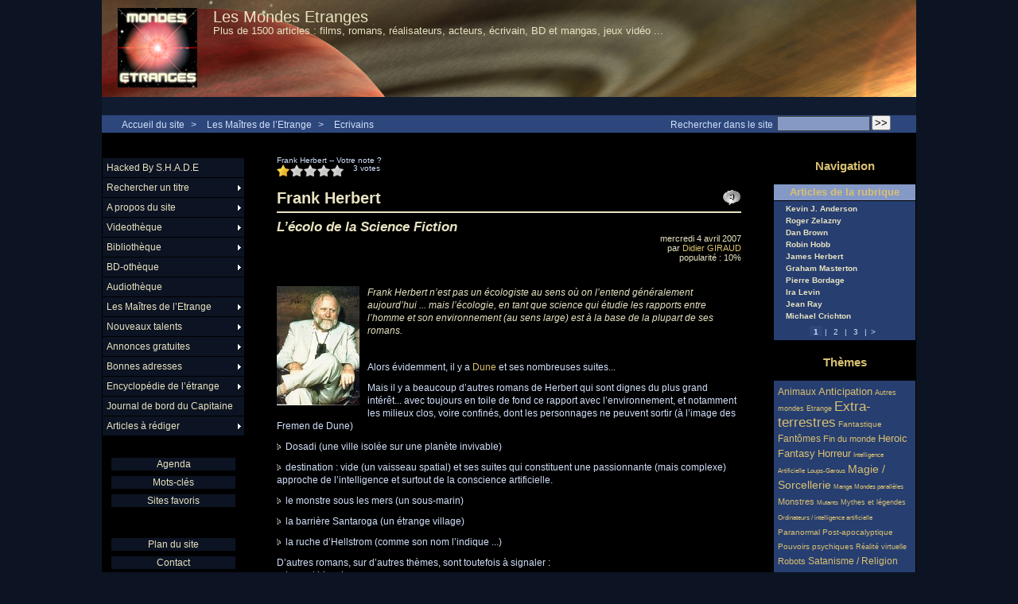

--- FILE ---
content_type: text/html; charset=iso-8859-1
request_url: http://mondesetranges.fr/spip.php?article121
body_size: 9388
content:
<!DOCTYPE html PUBLIC "-//W3C//DTD XHTML 1.0 Strict//EN" "http://www.w3.org/TR/xhtml1/DTD/xhtml1-strict.dtd">


<html xmlns="http://www.w3.org/1999/xhtml" xml:lang="fr" lang="fr" dir="ltr">
	<head>
	
	<meta http-equiv="content-type" content="text/html; charset=iso-8859-1" />
	<meta name="revisit-after" content="15 days" />
	<meta name="robots" content="index,follow" />
	<meta name="generator" content="SPIP 2.1.1 [15871] - Sarka-SPIP 3.0.3 [36479]" />
	<meta name="author" content="Collectif Sarka-SPIP" />
	<meta name="copyright" content="Copyright Les Mondes Etranges" />
	<meta name="distribution" content="global" />
	<meta name="description" content="&lt;p&gt;L'auteur du plus grand chef d'oeuvre de la Science-Fiction, rien que ça ... Ce n'est toutefois pas une raison suffisante pour ne lire que &lt;a href='spip.php?article24' class='spip_in'&gt;Dune&lt;/a&gt; et oublier au passage ses autres excellents romans (et notamment son cycle surprenant sur l'intelligence artificielle) !&lt;/p&gt;" />
	<meta name="keywords" content="SF, science-fiction, fantastique, fantasy, robot, fantôme, monstre, horreur, alien, extra-terrestre, OVNI, zombie, mort-vivant, paranormal, magie, sorcellerie, satanisme, religion, mutant, vampire, super-héros, pouvoir, espace, temps, loup-garou, anticipation, cyber-punk, immortalité, virtuel, étrange, anormal, IA, ET, cinéma, littérature, BD, manga, écrivain, réalisateur, acteur, bande-annonce " />

	
	
	
	
	<link rel="stylesheet" type="text/css" media="all" href="plugins/sarkaspip_3/css/raz.css" />
	
	<link rel="stylesheet" type="text/css" media="all" href="plugins/sarkaspip_3/css/layouts/layout7.css" />
	
	<link rel="stylesheet" type="text/css" media="all" href="prive/spip_style.css" />
	<link rel="stylesheet" type="text/css" media="all" href="squelettes-dist/spip_formulaires.css" />
	
	<link rel="stylesheet" type="text/css" media="all" href="http://mondesetranges.fr/spip.php?page=style.css" />
	
	<link rel="stylesheet" href="plugins/sarkaspip_3/css/impression.css" type="text/css" media="print" />

	
	<link rel="shortcut icon" href="plugins/sarkaspip_3/images/favicon.ico" />
	
	<link rel="alternate" type="application/rss+xml" title="Syndiquer tout le site" href="http://mondesetranges.fr/spip.php?page=backend" />
	

	<title>Frank Herbert - Les Mondes Etranges</title>
	
	
	<link rel="stylesheet" href="http://mondesetranges.fr/spip.php?page=cfg.css" type="text/css" media="all" />
<!-- Debut CS -->
<link rel="stylesheet" href="local/couteau-suisse/header.css" type="text/css" media="all" />
<!-- Fin CS -->


<link rel="stylesheet" href="plugins/Lecteur_multimedia/player.css" type="text/css" media="all" /><link rel="stylesheet" href="plugins/notation/css/notation.v2.css" type="text/css" media="all" />
<link rel="stylesheet" href="plugins/nuage/nuage.css" type="text/css" media="all" />

<script src="prive/javascript/jquery.js" type="text/javascript"></script>

<script src="prive/javascript/jquery.form.js" type="text/javascript"></script>

<script src="prive/javascript/ajaxCallback.js" type="text/javascript"></script>

<script src="plugins/videos_0_9_8/lib/html5media-1.1.5/api/html5media.min.js" type="text/javascript"></script>
<!-- insert_head --><script type="text/javascript">/*<![CDATA[*/
var _gaq = _gaq || [];
_gaq.push(["_setAccount", "UA-2632208-1"]);
_gaq.push(["_trackPageview"]);
(function() {
	var ga = document.createElement("script"); ga.type = "text/javascript"; ga.async = true;
	ga.src = ("https:" == document.location.protocol ? "https://ssl" : "http://www") + ".google-analytics.com/ga.js";
	var s = document.getElementsByTagName("script")[0]; s.parentNode.insertBefore(ga, s);
})();
/*]]>*/</script>

<!-- Debut CS -->
<script src="local/couteau-suisse/header.js" type="text/javascript"></script>
<!-- Fin CS -->


<!-- Player JS -->
<script type="text/javascript" src="plugins/Lecteur_multimedia/soundmanager/soundmanager2.js"></script><script type="text/javascript"><!--
var musicplayerurl="";
var key_espace_stop = true;
var image_play="plugins/Lecteur_multimedia/images/playl.gif";
var image_pause="plugins/Lecteur_multimedia/images/pausel.gif";
soundManager.url = "plugins/Lecteur_multimedia/soundmanager/soundmanager2.swf";
soundManager.nullURL = "plugins/Lecteur_multimedia/soundmanager/null.mp3";
var videoNullUrl = "null.flv";
var DIR_PLUGIN_PLAYER = "plugins/Lecteur_multimedia/";//--></script>
<script type="text/javascript" src="plugins/Lecteur_multimedia/javascript/jscroller.js"></script>
<script type="text/javascript" src="plugins/Lecteur_multimedia/player_enclosure.js"></script>
<link rel="stylesheet" type="text/css" href="plugins/socialtags/socialtags.css" media="all" />
<script type='text/javascript' src='prive/javascript/jquery.cookie.js'></script>
<script src='http://mondesetranges.fr/spip.php?page=socialtags.js' type='text/javascript'></script>


<!-- SPIP-Listes v.: 2.0148 -->
<!-- SPIP-Listes / -->
<script src="http://mondesetranges.fr/plugins/sarkaspip_3/scripts/menu_deroulant_vertical.js" type="text/javascript"></script><script src="http://mondesetranges.fr/plugins/sarkaspip_3/scripts/jcarousellite_1.0.1.js" type="text/javascript"></script><script src="http://mondesetranges.fr/plugins/sarkaspip_3/scripts/jquery.mousewheel.js" type="text/javascript"></script><script src="http://mondesetranges.fr/plugins/sarkaspip_3/scripts/jquery.innerfade.js" type="text/javascript"></script>
<!-- Variables de configuration pour le plugin VidÃ©o(s) -->
<script type='text/javascript'>var CONFIG_WMODE = 'transparent';</script>
<link rel="stylesheet" href="plugins/videos_0_9_8/theme/css/videos.css" type="text/css" media="all" /><!-- // VidÃ©o(s) -->

	
	</head>
<body dir="ltr">
<div id="container">
	<div id="header">
		
		<div class="bandeau_haut">	
	
	<div class="nav_bandeau">  
    	<!-- Navigation dans les langues -->
		
        <!-- Navigation dans les raccourcis -->
		
        <!-- Navigation dans les raccourcis -->
		
	</div>
	
	 
		
	
	<a class="site_logo" href="http://mondesetranges.fr" title="Accueil du site"><img class='spip_logos' alt="" src="local/cache-vignettes/L100xH100/siteon0-38e4a.jpg" width='100' height='100' style='height:100px;width:100px;' /></a>
	<div class="site_nom">
		 
		   <h1><a href="http://mondesetranges.fr" title="Accueil du site">Les Mondes Etranges</a></h1>
		
	   <h2>Plus de 1500 articles :  films, romans, réalisateurs, acteurs, écrivain, BD et mangas, jeux vidéo ...</h2>
	</div>
	<br class="nettoyeur" />
	
</div>


 
	<div class="bandeau_bas">








</div>


 
	<div class="bandeau_chemin">
	 
		<div class="recherche_chemin">
			
			<div class="formulaire_spip formulaire_recherche" id="formulaire_recherche">
<form action="http://mondesetranges.fr/spip.php?page=recherche" method="get"><div>
	<input name="page" value="recherche" type="hidden" />
	<input type="hidden" name="lang" value="fr" />
	<label for="recherche">Rechercher&nbsp;:</label>
	<input type="text" class="text" size="10" name="recherche" id="recherche" accesskey="4" />
	<input type="submit" class="submit" value="&gt;&gt;" title="Rechercher" />
</div></form>
</div>
			<span>Rechercher dans le site</span>
		</div>
	
		

	<div class="chemin">
	<a href="http://mondesetranges.fr">Accueil du site</a>

	
		&gt;
		 
			 
				<a href="spip.php?rubrique75" title="Se rendre sur la page de cette rubrique">Les Maîtres de l&#8217;Etrange</a>			
			
		
	
		&gt;
		 
			 
				<a href="spip.php?rubrique76" title="Se rendre sur la page de cette rubrique">Ecrivains</a>			
			
		

	</div>

</div>	</div>
	<div id="wrapper">
		<div id="content">
			
			<div id="article" class="article">
				
Frank Herbert -- Votre note ? <!--formulaire_notation-->


<div class="formulaire_notation ajax">
 
	<form action="spip.php?article121" method="post" id="notation-articles121" enctype="multipart/form-data" style="display:inline; padding:0; spacing:0; border:0">
		<div><input name="id_article" value="121" type="hidden" />
<input name="page" value="article" type="hidden" /><input name='formulaire_action' type='hidden'
		value='notation' /><input name='formulaire_action_args' type='hidden'
		value='iEz1WAVDv9qnyp1aXqtM+fx5j5Gke62p6+4EQ5G0uuhoW7ytA9L/cJdmuKCDWDASM6x5QsrB+ggZxI4KU+WMtVtGGLgUY0ErUilniXa0n3+YVj5IqMLfqCIZ' /></div><div style="display:inline">
			<div class='notation_note notation_note_on_load'><input name='notation-articles121' type='radio' class='auto-submit-star' value='1' checked='checked' />
<input name='notation-articles121' type='radio' class='auto-submit-star' value='2' />
<input name='notation-articles121' type='radio' class='auto-submit-star' value='3' />
<input name='notation-articles121' type='radio' class='auto-submit-star' value='4' />
<input name='notation-articles121' type='radio' class='auto-submit-star' value='5' />
</div>
			
			<input type="hidden" name="notation_id_donnees" id="id_donnees-articles121" value="121" />
			<input type="hidden" name="content" id="content-articles121" value="" />
			<input type="submit" class="access" value="Voter"/>
			<span class="note">3 votes</span>
		</div>
	</form>




</div>
 <br/><br/>
				<a class="fonction" id="voir_commentaires" href="#commentaires" title="Aucun commentaire&nbsp;(ferm&eacute;)"></a>			
		
	
	
	
	
	
	
	

	 
		<div class="titre"><h1>Frank Herbert</h1></div>
	
	
	<div class="description">
	 
		<div class="soustitre">L&#8217;écolo de la Science Fiction</div>
	

	

	 
		<div class="cartouche">
		
		
		
		 
			mercredi&nbsp;4 avril 2007
		

		
		
			<br />par 
		<a href="spip.php?auteur3">Didier GIRAUD</a>
		

		
		 
			<br />popularit&eacute;&nbsp;:&nbsp;10%
		

		
		
		 
			
		
		
		 
			
		
		
	</div>
		<br class="nettoyeur" />
		<div class="logo gauche"><img class='spip_logos' alt="" src="local/cache-vignettes/L104xH150/arton121-f4e68.jpg" width='104' height='150' style='height:150px;width:104px;' /></div>
	
		<div class="chapo"><p>Frank Herbert n&#8217;est pas un écologiste au sens où on l&#8217;entend généralement aujourd&#8217;hui ... mais l&#8217;écologie, en tant que science qui étudie les rapports entre l&#8217;homme et son environnement (au sens large) est à la base de la plupart de ses romans.</p></div>
		<div class="texte"><p>Alors évidemment, il y a <a href='spip.php?article24' class='spip_in'>Dune</a> et ses nombreuses suites...</p>

<p>Mais il y a beaucoup d&#8217;autres romans de Herbert qui sont dignes du plus grand intérêt... avec toujours en toile de fond ce rapport avec l&#8217;environnement, et notamment les milieux clos, voire confinés, dont les personnages ne peuvent sortir (à l&#8217;image des Fremen de Dune)</p>

<p><img src="squelettes-dist/puce.gif" width="8" height="11" class="puce" alt="-" />&nbsp;Dosadi (une ville isolée sur une planète invivable)</p>

<p><img src="squelettes-dist/puce.gif" width="8" height="11" class="puce" alt="-" />&nbsp;destination&nbsp;: vide (un vaisseau spatial) et ses suites qui constituent une passionnante (mais complexe) approche de l&#8217;intelligence et surtout de la conscience artificielle.</p>

<p><img src="squelettes-dist/puce.gif" width="8" height="11" class="puce" alt="-" />&nbsp;le monstre sous les mers (un sous-marin)</p>

<p><img src="squelettes-dist/puce.gif" width="8" height="11" class="puce" alt="-" />&nbsp;la barrière Santaroga (un étrange village)</p>

<p><img src="squelettes-dist/puce.gif" width="8" height="11" class="puce" alt="-" />&nbsp;la ruche d&#8217;Hellstrom (comme son nom l&#8217;indique ...)</p>

<p>D&#8217;autres romans, sur d&#8217;autres thèmes, sont toutefois à signaler&nbsp;:
<br /><img src="squelettes-dist/puce.gif" width="8" height="11" class="puce" alt="-" />&nbsp;la mort blanche
<br /><img src="squelettes-dist/puce.gif" width="8" height="11" class="puce" alt="-" />&nbsp;l&#8217;homme de deux mondes, écrit avec son fils Brian qui depuis s&#8217;est employé à faire fructifier le patrimoine familial en publiant avec Kevin Anderson des "prequels" (comme disent les américains par opposition à "sequels" -suites) de Dune, de très bonne qualité toutefois.</p>

<p>Aucune adaptation cinématographique notable de son oeuvre, à l&#8217;exception bien entendu de <a href='spip.php?article45' class='spip_in'>Dune</a>, qui a également été adapté sous forme de <a href='spip.php?article63' class='spip_in'>mini-série</a> pour la télévision.</p></div>
		
		
		
		
		
		
		 
			
		
		
		 
			 
				 <br class="nettoyeur" /><div class="plugin">
				<div id="socialtags"></div>
				
			
		

		 </div>
		<br class="nettoyeur" />
	</div>			
				
					
				
				
				
				
				
				
							</div>

			
			 
				
				 
					<div class='ajaxbloc env-8Jf92EZTvyXTJto1mOFM/Xh/5vItA5o0MvTRIGZuGkQvkexd2T2P8LKGgUeLm3p2TZoOg9uh169hJ5d3wLP3a8dN54D9NZfYl0TXhg0ILDrUuWZ8FOkXBgCb6s4snbk67W0uLCiuCuNXZMjQRNMWRacl0eqRQmJa5pRLTrDh3m2+dp7Nfu6Q4pdc/O8dVYUfYzGLAfZWvZOrWMY6kMqmX2QGrfC6Im6yrR83/xUlRtCMdtXqLymgpWW7y8v0Y/KxSr8lYmPrzA=='>

<div id="commentaires_article" class="commentaires">
 
	<a id="commentaires" name="commentaires" href="#commentaires"></a>
	
	<h2>
		Commentaires
	 
		&nbsp;(ferm&eacute;)
	
	</h2>



</div>
</div><!-- ajaxbloc -->    			 
    			
    				
			
 			

		</div>
	</div>
	
	<div id="navigation">
		
		<div id="menu_rubriques" class="noisette menu_rub1">
	<ul class="menulist">

		<li>
			 
			
			
		
			
		
		</li>

		<li>
			 <a href="spip.php?rubrique38">Hacked By S.H.A.D.E</a>
			
			
		
			
		
		</li>

		<li class="smenu">
			 <a href="spip.php?rubrique50">Rechercher un titre</a>
			
			
				<ul>
			
				<li class="smenu">
					 <a href="spip.php?rubrique90">Par ordre alphabétique</a>
					
				 
					
				<ul>
			
				<li>
					 <a href="spip.php?rubrique68">Cinéma</a>
					
				
					
				
					
				</li>
				
			
				<li>
					 <a href="spip.php?rubrique69">Littérature</a>
					
				
					
				
					
				</li>
				
			
				</ul>
			
				</li>
				
			
				<li class="smenu">
					 <a href="spip.php?rubrique91">Par ordre chronologique</a>
					
				 
					
				<ul>
			
				<li>
					 <a href="spip.php?rubrique92">Films et séries</a>
					
				
					
				
					
				</li>
				
			
				</ul>
			
				</li>
				
			
				</ul>
			
		 
		</li>

		<li class="smenu">
			 <a href="spip.php?rubrique79">A propos du site</a>
			
			
				<ul>
			
				<li>
					 <a href="spip.php?rubrique84">Comment utiliser le site ?</a>
					
				
					
				
					
				</li>
				
			
				<li>
					 <a href="spip.php?rubrique82">Devenir rédacteur</a>
					
				
					
				
					
				</li>
				
			
				<li>
					 <a href="spip.php?rubrique83">Qui sommes nous ?</a>
					
				
					
				
					
				</li>
				
			
				</ul>
			
		 
		</li>

		<li class="smenu">
			 <a href="spip.php?rubrique8">Videothèque</a>
			
			
				<ul>
			
				<li>
					 <a href="spip.php?rubrique10">Films - A découvrir</a>
					
				
					
				
					
				</li>
				
			
				<li>
					 <a href="spip.php?rubrique39">Films - Comédie</a>
					
				
					
				
					
				</li>
				
			
				<li>
					 <a href="spip.php?rubrique67">Films - Divertissant</a>
					
				
					
				
					
				</li>
				
			
				<li>
					 <a href="spip.php?rubrique9">Films - Le Best Of</a>
					
				
					
				
					
				</li>
				
			
				<li>
					 <a href="spip.php?rubrique71">Films - Mangas</a>
					
				
					
				
					
				</li>
				
			
				<li>
					 <a href="spip.php?rubrique59">Films - Nanars sympas</a>
					
				
					
				
					
				</li>
				
			
				<li>
					 <a href="spip.php?rubrique56">Films - Oldies but goldies</a>
					
				
					
				
					
				</li>
				
			
				<li>
					 <a href="spip.php?rubrique16">Films - Originaux</a>
					
				
					
				
					
				</li>
				
			
				<li>
					 <a href="spip.php?rubrique61">Films - Pas mal, mais ...</a>
					
				
					
				
					
				</li>
				
			
				<li>
					 <a href="spip.php?rubrique30">Films - Poubelle</a>
					
				
					
				
					
				</li>
				
			
				<li>
					 <a href="spip.php?rubrique70">Films - Pour adultes</a>
					
				
					
				
					
				</li>
				
			
				<li>
					 <a href="spip.php?rubrique36">Films - Pour les jeunes</a>
					
				
					
				
					
				</li>
				
			
				<li>
					 <a href="spip.php?rubrique57">Films - Sagas</a>
					
				
					
				
					
				</li>
				
			
				<li>
					 <a href="spip.php?rubrique17">Les séries TV</a>
					
				
					
				
					
				</li>
				
			
				</ul>
			
		 
		</li>

		<li class="smenu">
			 <a href="spip.php?rubrique7">Bibliothèque</a>
			
			
				<ul>
			
				<li>
					 <a href="spip.php?rubrique53">Livres - Autres</a>
					
				
					
				
					
				</li>
				
			
				<li class="smenu">
					 <a href="spip.php?rubrique14">Livres - Fantastique</a>
					
				 
					
				<ul>
			
				<li>
					 <a href="spip.php?rubrique33">Livres - Fantastique - A découvrir</a>
					
				
					
				
					
				</li>
				
			
				<li>
					 <a href="spip.php?rubrique32">Livres - Fantastique - Les classiques</a>
					
				
					
				
					
				</li>
				
			
				<li>
					 <a href="spip.php?rubrique85">Livres - Fantastique - Pas mal, mais ...</a>
					
				
					
				
					
				</li>
				
			
				</ul>
			
				</li>
				
			
				<li>
					 <a href="spip.php?rubrique13">Livres - Heroic Fantasy</a>
					
				
					
				
					
				</li>
				
			
				<li>
					 <a href="spip.php?rubrique89">Livres - Horreur</a>
					
				
					
				
					
				</li>
				
			
				<li>
					 <a href="spip.php?rubrique63">Livres - Pour les jeunes</a>
					
				
					
				
					
				</li>
				
			
				<li>
					 <a href="spip.php?rubrique58">Livres - Recueil de nouvelles</a>
					
				
					
				
					
				</li>
				
			
				<li class="smenu">
					 <a href="spip.php?rubrique11">Livres - SF</a>
					
				 
					
				<ul>
			
				<li>
					 <a href="spip.php?rubrique31">Livres - SF - A découvrir</a>
					
				
					
				
					
				</li>
				
			
				<li>
					 <a href="spip.php?rubrique35">Livres - SF - Dans la cheminée</a>
					
				
					
				
					
				</li>
				
			
				<li>
					 <a href="spip.php?rubrique29">Livres - SF - Les classiques</a>
					
				
					
				
					
				</li>
				
			
				<li>
					 <a href="spip.php?rubrique64">Livres - SF - Pas mal, mais ...</a>
					
				
					
				
					
				</li>
				
			
				<li>
					 <a href="spip.php?rubrique81">Livres - SF - Sagas</a>
					
				
					
				
					
				</li>
				
			
				<li>
					 <a href="spip.php?rubrique60">Livres - SF - Star Wars</a>
					
				
					
				
					
				</li>
				
			
				</ul>
			
				</li>
				
			
				</ul>
			
		 
		</li>

		<li class="smenu">
			 <a href="spip.php?rubrique55">BD-othèque</a>
			
			
				<ul>
			
				<li>
					 <a href="spip.php?rubrique73">BD traditionnelle</a>
					
				
					
				
					
				</li>
				
			
				<li>
					 <a href="spip.php?rubrique72">Comics</a>
					
				
					
				
					
				</li>
				
			
				<li>
					 <a href="spip.php?rubrique74">Mangas</a>
					
				
					
				
					
				</li>
				
			
				</ul>
			
		 
		</li>

		<li>
			 <a href="spip.php?rubrique78">Audiothèque</a>
			
			
		
			
		
		</li>

		<li class="smenu">
			 <a href="spip.php?rubrique75">Les Maîtres de l&#8217;Etrange</a>
			
			
				<ul>
			
				<li>
					 <a href="spip.php?rubrique47">Acteurs</a>
					
				
					
				
					
				</li>
				
			
				<li>
					 <a href="spip.php?rubrique77">Compositeurs</a>
					
				
					
				
					
				</li>
				
			
				<li>
					 <a href="spip.php?rubrique76">Ecrivains</a>
					
				
					
				
					
				</li>
				
			
				<li>
					 <a href="spip.php?rubrique37">Réalisateurs</a>
					
				
					
				
					
				</li>
				
			
				</ul>
			
		 
		</li>

		<li class="smenu">
			 <a href="spip.php?rubrique51">Nouveaux talents</a>
			
			
				<ul>
			
				<li>
					 <a href="spip.php?rubrique52">Nouveaux Talents - Ecrivains</a>
					
				
					
				
					
				</li>
				
			
				<li>
					 <a href="spip.php?rubrique62">Nouveaux talents - Graphistes</a>
					
				
					
				
					
				</li>
				
			
				</ul>
			
		 
		</li>

		<li class="smenu">
			 <a href="spip.php?rubrique103">Annonces gratuites</a>
			
			
				<ul>
			
				<li>
					 <a href="spip.php?rubrique104">Achat</a>
					
				
					
				
					
				</li>
				
			
				<li>
					 <a href="spip.php?rubrique106">Pour le plaisir</a>
					
				
					
				
					
				</li>
				
			
				<li>
					 <a href="spip.php?rubrique105">Vente</a>
					
				
					
				
					
				</li>
				
			
				</ul>
			
		 
		</li>

		<li class="smenu">
			 <a href="spip.php?rubrique111">Bonnes adresses</a>
			
			
				<ul>
			
				<li>
					 <a href="spip.php?rubrique118">Bonnes adresses - Autres</a>
					
				
					
				
					
				</li>
				
			
				<li>
					 <a href="spip.php?rubrique41">Boutiques recommandées</a>
					
				
					
				
					
				</li>
				
			
				<li>
					 <a href="spip.php?rubrique40">Sites recommandés</a>
					
				
					
				
					
				</li>
				
			
				</ul>
			
		 
		</li>

		<li class="smenu">
			 <a href="spip.php?rubrique112">Encyclopédie de l&#8217;étrange</a>
			
			
				<ul>
			
				<li>
					 <a href="spip.php?rubrique80">Citations</a>
					
				
					
				
					
				</li>
				
			
				<li>
					 <a href="spip.php?rubrique66">Dictionnaire</a>
					
				
					
				
					
				</li>
				
			
				</ul>
			
		 
		</li>

		<li>
			 <a href="spip.php?rubrique6">Journal de bord du Capitaine</a>
			
			
		
			
		
		</li>

		<li class="smenu">
			 <a href="spip.php?rubrique86">Articles à rédiger</a>
			
			
				<ul>
			
				<li>
					 <a href="spip.php?rubrique87">Cinéma</a>
					
				
					
				
					
				</li>
				
			
				<li class="smenu">
					 <a href="spip.php?rubrique88">Littérature</a>
					
				 
					
				<ul>
			
				<li>
					 <a href="spip.php?rubrique115">Fantastique</a>
					
				
					
				
					
				</li>
				
			
				<li>
					 <a href="spip.php?rubrique117">Fantasy</a>
					
				
					
				
					
				</li>
				
			
				<li>
					 <a href="spip.php?rubrique114">Horreur</a>
					
				
					
				
					
				</li>
				
			
				<li>
					 <a href="spip.php?rubrique116">Recueil de nouvelles</a>
					
				
					
				
					
				</li>
				
			
				<li>
					 <a href="spip.php?rubrique113">SF</a>
					
				
					
				
					
				</li>
				
			
				</ul>
			
				</li>
				
			
				</ul>
			
		 
		</li>

	</ul> <!-- menulist -->
</div> <!-- menu_rub1 -->


 
	<div id="menu_raccourcis" class="noisette nav2"><ul>
	


 
	 
		<li class="raccourci_nav1"><a href="http://mondesetranges.fr/spip.php?page=agenda&amp;id_rubrique=54&amp;annee=2026&amp;mois=01">Agenda</a></li>
		
	








		<li class="raccourci_nav1"><a href="http://mondesetranges.fr/spip.php?page=mot">Mots-cl&eacute;s</a></li>
		




	<li class="raccourci_nav1"><a href="http://mondesetranges.fr/spip.php?page=herbier">Sites favoris</a></li>
		







 
	</ul>
</div>
 
	<div id="nav_visiteur" class="noisette nav2">
	<ul>
		 
			<li class="raccourci_nav1"><a href="http://mondesetranges.fr/spip.php?page=plan&amp;tri=par_rubrique">Plan du site</a></li>
		
		 
			 
			<li class="raccourci_nav1"><a href="http://mondesetranges.fr/spip.php?page=contact">Contact</a></li>
				
		
		
		
			
		
		
		 
			<li class="raccourci_nav1"><a href="http://mondesetranges.fr/spip.php?page=abonnement-newsletter">Lettre d'information</a></li>
		
		 
			
			<li class="raccourci_nav1"><a href="http://mondesetranges.fr/spip.php?page=login-public&amp;url=.%2F">Connexion</a></li>
		</ul>
		
		
</div>


 
	















 
	




 
	<div id="noisette_hitparade" class="noisette">
	 
		<h1 class="intitule">Top Articles</h1>
	
	<div class="contenu">
		<h2 class="titre_bloc">Les plus populaires</h2>
		<div class="liste"><ul>

			<li><a class="titre" href="spip.php?article1492" title="100&nbsp;%&nbsp;">
				Megamind
			</a></li>

			<li><a class="titre" href="spip.php?article2099" title="63&nbsp;%&nbsp;">
				Philadelphia Experiment
			</a></li>

			<li><a class="titre" href="spip.php?article2565" title="51&nbsp;%&nbsp;">
				Golem, Le Tueur De Londres (The Limehouse Golem)
			</a></li>

			<li><a class="titre" href="spip.php?article516" title="51&nbsp;%&nbsp;">
				Robert Picardo
			</a></li>

			<li><a class="titre" href="spip.php?article2526" title="50&nbsp;%&nbsp;">
				Le Clan Des Chimères T5 &amp; T6 - 
			</a></li>

		</ul></div>
	</div>	
	 
		<div class="contenu">
		<h2 class="titre_bloc">Au hasard</h2>
		<div class="liste"><ul>

			<li><a class="titre" href="spip.php?article597">
				Dante 01
			</a></li>

			<li><a class="titre" href="spip.php?article1862">
				Maléfique
			</a></li>

			<li><a class="titre" href="spip.php?article2345">
				Troie 3 - La Chute Des Rois (Fall Of Kings)
			</a></li>

			<li><a class="titre" href="spip.php?article2356">
				Justice League Aux Origines
			</a></li>

			<li><a class="titre" href="spip.php?article1937">
				Choix Décisifs ( Choices Of One )
			</a></li>

		</ul></div>
	</div>	
</div>


<!-- Publicite
	-> la classe est associÃ©e Ã  la balise <h1> -->
<h1 class="intitule">publicite</h1>
<div class="texte">
  <p>
    <script type="text/javascript"><!--
google_ad_client = "pub-8857505387711254";
/* 160x600, date de création 24/01/11 */
google_ad_slot = "4545298077";
google_ad_width = 160;
google_ad_height = 600;
//-->
</script>
<script type="text/javascript"
src="http://pagead2.googlesyndication.com/pagead/show_ads.js">
</script>  </p>
</div>

 
	<div id="noisette_badges" class="noisette">
	<div class="badges">
		 
			<a id="logo_xhtml" href="http://validator.w3.org/check?uri=referer" title="V&eacute;rifier la validit&eacute; XHTML de cette page">&nbsp;</a>
		
		 
			<a id="logo_rss" href="./spip.php?page=backend" title="Syndiquer tout le site">&nbsp;</a>
		
		 
			<a id="logo_sarkaspip" href="http://www.sarka-spip.net" title="Squelette">&nbsp;</a>
		
		 
			<a id="logo_spip" href="http://spip.net" title="Site r&eacute;alis&eacute; avec SPIP">&nbsp;</a>
		
		
		<br class="nettoyeur" />
	</div>
</div>	</div>
	
	<div id="extra">
		
		<div id="noisette_navigation" class="noisette">
	<h1 class="intitule">Navigation</h1>
		
				
		<div class='ajaxbloc env-mIn/WAFDv2MTN6q611Vq1FlhH7fNwcAzOZgbry43ZfWEY4hk35rQbbhy9kYfHmr6dhEskHgBnza/T/IpdIQluXvrtR+BA/4S3kw2Wxrnv8/Lvf56xz0WeDVTP2OOmGA9RiG+OoiSLBjEHtRxR759VvaIqouTuG/jYdd2HlPSWGPRVB1b7OhJMPg='>




	
		<a name='pagination_article_rubrique_date' id='pagination_article_rubrique_date'></a>
		<div class="contenu">
			<h2 class="titre_bloc">Articles de la rubrique</h2>
			<div class="liste"><ul>
	
			<li><a class="titre" href="spip.php?article2259" title="Se rendre sur la page de cet article">
					Kevin J. Anderson
			</a></li>
	
			<li><a class="titre" href="spip.php?article1776" title="Se rendre sur la page de cet article">
					Roger Zelazny
			</a></li>
	
			<li><a class="titre" href="spip.php?article1554" title="Se rendre sur la page de cet article">
					Dan Brown
			</a></li>
	
			<li><a class="titre" href="spip.php?article1429" title="Se rendre sur la page de cet article">
					Robin Hobb
			</a></li>
	
			<li><a class="titre" href="spip.php?article513" title="Se rendre sur la page de cet article">
					James Herbert
			</a></li>
	
			<li><a class="titre" href="spip.php?article829" title="Se rendre sur la page de cet article">
					Graham Masterton
			</a></li>
	
			<li><a class="titre" href="spip.php?article746" title="Se rendre sur la page de cet article">
					Pierre Bordage 
			</a></li>
	
			<li><a class="titre" href="spip.php?article530" title="Se rendre sur la page de cet article">
					Ira Levin
			</a></li>
	
			<li><a class="titre" href="spip.php?article485" title="Se rendre sur la page de cet article">
					Jean Ray
			</a></li>
	
			<li><a class="titre" href="spip.php?article460" title="Se rendre sur la page de cet article">
					Michael Crichton
			</a></li>
	
			</ul></div>
		<div class="pagination"><span class="on">1</span>
	|

 <a href='spip.php?article121&amp;debut_article_rubrique_date=10#pagination_article_rubrique_date' class='lien_pagination' rel='nofollow'>2</a>
	|

 <a href='spip.php?article121&amp;debut_article_rubrique_date=20#pagination_article_rubrique_date' class='lien_pagination' rel='nofollow'>3</a>









 |<a href='spip.php?article121&amp;debut_article_rubrique_date=10#pagination_article_rubrique_date' class='lien_pagination' rel='nofollow'>&gt;</a></div>
		</div>
	
		
</div><!-- ajaxbloc -->		
		</div>








 
	 
		<div id="noisette_nuage" class="noisette">
	<h1><a class="intitule" href="http://mondesetranges.fr/spip.php?page=mot">Th&egrave;mes</a></h1>	
	<div class="contenu">
		<dl class='nuage'><dt><a rel='tag' href='spip.php?mot57' class='nuage4'>Animaux </a></dt> <dd class='frequence'>56/131</dd><dt><a rel='tag' href='spip.php?mot36' class='nuage5'>Anticipation</a></dt> <dd class='frequence'>76/131</dd><dt><a rel='tag' href='spip.php?mot66' class='nuage1'>Autres mondes</a></dt> <dd class='frequence'>25/131</dd><dt><a rel='tag' href='spip.php?mot48' class='nuage1'>Etrange</a></dt> <dd class='frequence'>24/131</dd><dt><a rel='tag' href='spip.php?mot49' class='nuage10'>Extra-terrestres</a></dt> <dd class='frequence'>131/131</dd><dt><a rel='tag' href='spip.php?mot56' class='nuage2'>Fantastique</a></dt> <dd class='frequence'>36/131</dd><dt><a rel='tag' href='spip.php?mot45' class='nuage4'>Fantômes</a></dt> <dd class='frequence'>57/131</dd><dt><a rel='tag' href='spip.php?mot52' class='nuage3'>Fin du monde</a></dt> <dd class='frequence'>40/131</dd><dt><a rel='tag' href='spip.php?mot51' class='nuage5'>Heroic Fantasy</a></dt> <dd class='frequence'>73/131</dd><dt><a rel='tag' href='spip.php?mot43' class='nuage5'>Horreur</a></dt> <dd class='frequence'>76/131</dd><dt><a rel='tag' href='spip.php?mot152' class='nuage0'>Intelligence Artificielle</a></dt> <dd class='frequence'>9/131</dd><dt><a rel='tag' href='spip.php?mot144' class='nuage0'>Loups-Garous</a></dt> <dd class='frequence'>12/131</dd><dt><a rel='tag' href='spip.php?mot63' class='nuage6'>Magie / Sorcellerie</a></dt> <dd class='frequence'>87/131</dd><dt><a rel='tag' href='spip.php?mot153' class='nuage0'>Manga</a></dt> <dd class='frequence'>8/131</dd><dt><a rel='tag' href='spip.php?mot79' class='nuage0'>Mondes parallèles</a></dt> <dd class='frequence'>13/131</dd><dt><a rel='tag' href='spip.php?mot143' class='nuage3'>Monstres</a></dt> <dd class='frequence'>50/131</dd><dt><a rel='tag' href='spip.php?mot150' class='nuage0'>Mutants</a></dt> <dd class='frequence'>9/131</dd><dt><a rel='tag' href='spip.php?mot158' class='nuage1'>Mythes et légendes</a></dt> <dd class='frequence'>16/131</dd><dt><a rel='tag' href='spip.php?mot55' class='nuage0'>Ordinateurs / intelligence artificielle</a></dt> <dd class='frequence'>9/131</dd><dt><a rel='tag' href='spip.php?mot44' class='nuage2'>Paranormal</a></dt> <dd class='frequence'>39/131</dd><dt><a rel='tag' href='spip.php?mot80' class='nuage2'>Post-apocalyptique</a></dt> <dd class='frequence'>31/131</dd><dt><a rel='tag' href='spip.php?mot65' class='nuage2'>Pouvoirs psychiques</a></dt> <dd class='frequence'>33/131</dd><dt><a rel='tag' href='spip.php?mot54' class='nuage1'>Réalité virtuelle</a></dt> <dd class='frequence'>16/131</dd><dt><a rel='tag' href='spip.php?mot50' class='nuage3'>Robots</a></dt> <dd class='frequence'>44/131</dd><dt><a rel='tag' href='spip.php?mot41' class='nuage4'>Satanisme / Religion</a></dt> <dd class='frequence'>55/131</dd><dt><a rel='tag' href='spip.php?mot42' class='nuage0'>Slash Movie</a></dt> <dd class='frequence'>9/131</dd><dt><a rel='tag' href='spip.php?mot40' class='nuage7'>Space  opéra</a></dt> <dd class='frequence'>95/131</dd><dt><a rel='tag' href='spip.php?mot70' class='nuage1'>Star Trek</a></dt> <dd class='frequence'>24/131</dd><dt><a rel='tag' href='spip.php?mot86' class='nuage3'>Star Wars</a></dt> <dd class='frequence'>42/131</dd><dt><a rel='tag' href='spip.php?mot38' class='nuage8'>Super héros</a></dt> <dd class='frequence'>115/131</dd><dt><a rel='tag' href='spip.php?mot61' class='nuage1'>Tous thèmes</a></dt> <dd class='frequence'>14/131</dd><dt><a rel='tag' href='spip.php?mot58' class='nuage3'>Vampires</a></dt> <dd class='frequence'>51/131</dd><dt><a rel='tag' href='spip.php?mot60' class='nuage3'>Voyage temporel</a></dt> <dd class='frequence'>47/131</dd><dt><a rel='tag' href='spip.php?mot64' class='nuage4'>Zombie</a></dt> <dd class='frequence'>53/131</dd></dl>
	</div>
</div>	




	<div class='ajaxbloc env-KJb1OEZDoyIS3bcX3g4YG34rCHEeiSUKZ2ONi6Fju7sAWeKD1SZuqrQXnKZWQqzrGoaoGBIl6r4KX+3zINaHJplkUjIMoYlzxdbgRzX/mTO1V714P3A0zew3ijJwSQsG8p+hwRkvyRvpV7sL4fgLtst8miVm0LLe31f8vXeOounvpeT1jlhGiqCgJDgkbMqMuxY/6n/CSZuxS+Pa8x/YBb4b2fFPqgUk9cLVMOMHI+GuegZISB7rCyH3m0CreuXvjHrQNonLgPxWUzeLWMBwL1u6Y3OFDrPWXG0W6jvsbaMhZYjGYe9MQoDwOEcnqs0='>
 
	
<div id="noisette_miniagenda" class="noisette">
	<h1><a class="intitule" href="http://mondesetranges.fr/spip.php?page=agenda&amp;id_rubrique=54&amp;annee=2026&amp;mois=01">
			Agenda
	</a></h1>

	<div class="contenu">
		
		

		
		

		 
		<h2><a class="titre_bloc bord ajax" href="spip.php?article121&amp;calendrier_mois=1&amp;calendrier_annee=2025" title="Janvier&nbsp;2025">&lt;&lt;</a></h2><h2 class="titre_bloc centre">2026</h2><h2><a class="titre_bloc bord ajax" href="spip.php?article121&amp;calendrier_mois=1&amp;calendrier_annee=2027" title="Janvier&nbsp;2027">&gt;&gt;</a></h2><h2><a class="titre_bloc bord ajax" href="spip.php?article121&amp;calendrier_mois=12&amp;calendrier_annee=2025" title="D&eacute;cembre&nbsp;2025">&lt;&lt;</a></h2><h2 class="titre_bloc centre">Janvier</h2><h2><a class="titre_bloc bord ajax" href="spip.php?article121&amp;calendrier_mois=2&amp;calendrier_annee=2026" title="F&eacute;vrier&nbsp;2026">&gt;&gt;</a></h2><h2><a id="auj" class="titre_bloc ajax" href="spip.php?article121&amp;calendrier_mois=01&amp;calendrier_annee=2026" title="Janvier&nbsp;2026">Aujourd'hui</a></h2><table summary="Mini agenda mensuel"><thead><tr><th title="lundi">Lu</th><th title="mardi">Ma</th><th title="mercredi">Me</th><th title="jeudi">Je</th><th title="vendredi">Ve</th><th title="samedi">Sa</th><th title="dimanche">Di</th></tr></thead><tbody><tr><td class="horsperiode">29</td><td class="horsperiode">30</td><td class="horsperiode">31</td><td class="libre">1</td><td class="libre">2</td><td class="libre">3</td><td class="libre">4</td></tr><tr><td class="libre">5</td><td class="libre">6</td><td class="libre">7</td><td class="libre">8</td><td class="libre">9</td><td class="libre">10</td><td class="libre">11</td></tr><tr><td class="libre">12</td><td class="libre">13</td><td class="today">14</td><td class="libre">15</td><td class="libre">16</td><td class="libre">17</td><td class="libre">18</td></tr><tr><td class="libre">19</td><td class="libre">20</td><td class="libre">21</td><td class="libre">22</td><td class="libre">23</td><td class="libre">24</td><td class="libre">25</td></tr><tr><td class="libre">26</td><td class="libre">27</td><td class="libre">28</td><td class="libre">29</td><td class="libre">30</td><td class="libre">31</td><td class="horsperiode">1</td></tr></tbody></table><div class="texte">Aucun &eacute;v&egrave;nement &agrave; venir les 6 prochains mois</div>
	</div>
</div>
</div><!-- ajaxbloc -->











 
	



 
	 
			



 
	 
		<script type="text/javascript">
$(document).ready(function(){
	$('#noisette_herbier ul').innerfade({ speed: 'slow', timeout: 4000, type: 'sequence', containerheight: '90px' });
});
</script>	

  





<!-- Publicite
	-> la classe est associÃ©e Ã  la balise <h1> -->
<h1 class="intitule">publicite</h1>
<div class="texte">
  <p>
    <script type="text/javascript"><!--
google_ad_client = "pub-8857505387711254";
/* 160x600, date de création 10/03/08 */
google_ad_slot = "9848133407";
google_ad_width = 160;
google_ad_height = 600;
//-->
</script>
<script type="text/javascript"
src="http://pagead2.googlesyndication.com/pagead/show_ads.js">
</script>
  </p>
</div>	</div>
	
	<div id="footer">
		
		<div class="pied_bas">

	<div class="copyright">&copy;&nbsp;2004-2026&nbsp;Les Mondes Etranges</div>	<div class="credits"><a href="http://mondesetranges.fr/spip.php?page=plan&amp;tri=par_rubrique">Plan du site</a>&nbsp;|&nbsp;<a href="http://www.spip.net" title="Site r&eacute;alis&eacute; avec SPIP, un CMS gratuit sous licence GPLv3">SPIP&nbsp;2.1.1 [15871]</a>&nbsp;|&nbsp;<a href="http://www.sarka-spip.net" title="Ce site utilise le squelette SARKA-SPIP">Sarka-SPIP&nbsp;3.0.3 [36479]</a>&nbsp;|&nbsp;<a href="http://www.sarka-spip.net" title="Sylvain, Toufik, Xavier, Eric, Pascal">Collectif Sarka-SPIP</a>&nbsp;|&nbsp;<a href="http://www.gnu.org/copyleft/gpl.html" title="Le squelette SARKA-SPIP est distribu&eacute; sous licence GPLv3">GPLv3</a>&nbsp;|&nbsp;<a href="plugins/sarkaspip_3/article.html" title="Voir le squelette de la page&nbsp;article.html" rel="nofollow">Squelette</a>&nbsp;|&nbsp;Site hébergé par LWS, 4 rue Galvani 75838 Paris Cedex 17


<br />Site créé et géré par Didier GIRAUD, 9 rue Pierre Curie, 91120 PALAISEAU - 06 98 76 98 80&nbsp;|&nbsp;<a href="#header" title="Retour en haut de la page" rel="nofollow">Haut &uarr;</a></div>	

</div>

<!-- SPIP-CRON --><div style="background-image: url('http://www.mondesetranges.fr/spip.php?action=cron');"></div>	</div>

</div>
<script src='plugins/notation/javascript/jquery.MetaData.js' type='text/javascript'></script>
<script src='plugins/notation/javascript/jquery.rating.js' type='text/javascript'></script>
<script src='plugins/notation/javascript/notation.js' type='text/javascript'></script>
</body>
</html>




--- FILE ---
content_type: text/html; charset=utf-8
request_url: https://www.google.com/recaptcha/api2/aframe
body_size: 266
content:
<!DOCTYPE HTML><html><head><meta http-equiv="content-type" content="text/html; charset=UTF-8"></head><body><script nonce="06Z7nl_wf85JYEEbdO8ONw">/** Anti-fraud and anti-abuse applications only. See google.com/recaptcha */ try{var clients={'sodar':'https://pagead2.googlesyndication.com/pagead/sodar?'};window.addEventListener("message",function(a){try{if(a.source===window.parent){var b=JSON.parse(a.data);var c=clients[b['id']];if(c){var d=document.createElement('img');d.src=c+b['params']+'&rc='+(localStorage.getItem("rc::a")?sessionStorage.getItem("rc::b"):"");window.document.body.appendChild(d);sessionStorage.setItem("rc::e",parseInt(sessionStorage.getItem("rc::e")||0)+1);localStorage.setItem("rc::h",'1768388150512');}}}catch(b){}});window.parent.postMessage("_grecaptcha_ready", "*");}catch(b){}</script></body></html>

--- FILE ---
content_type: text/css
request_url: http://mondesetranges.fr/plugins/sarkaspip_3/css/layouts/layout7.css
body_size: 831
content:
/* 
Ceci est le fichier CSS du  
Layout Gala N°07
de  
http://blog.html.it/layoutgala/ 
*/

html,body{margin:0;padding:0}
body{font: 76% arial,sans-serif;text-align:center}
p{margin:0 10px 10px}
a{display:block;color: #981793;padding:10px}
div#header h1{height:80px;line-height:80px;margin:0;
  padding-left:10px;background: #EEE;color: #79B30B}
div#container{text-align:left}
div#content p{line-height:1.4}
div#navigation{background:#B9CAFF}
div#extra{background:#FF8539}
div#footer{background: #333;color: #FFF}
div#footer p{margin:0;padding:5px 10px}

div#container{width:700px;margin:0 auto}
div#wrapper{float:left;width:100%}
div#content{margin: 0 150px}
div#navigation{float:left;width:150px;margin-left:-700px}
div#extra{float:left;width:150px;margin-left:-150px}
div#footer{clear:left;width:100%}


--- FILE ---
content_type: text/css
request_url: http://mondesetranges.fr/local/couteau-suisse/header.css
body_size: 1902
content:
div.pagination {
	display:block;
	text-align:center;
}

div.pagination img {
	border:0pt none;
	margin:0pt;
	padding:0pt;
}

div.pagination a.decoupe_img {
	border:0pt none;
}

span.cs_pagination_off {
	color:lightgrey;
	font-weight:bold;
	text-decoration:underline;
}

div.onglets_print {
	margin:1em;
	padding:0.6em;
	border:1px dashed ;
}

div.onglets_print h4 {
	margin-top:0px;
	margin-bottom:0.6em;
}

div.onglets_bloc {
	position:relative;
	width:100%;
	clear:both;
}

div.onglets_bloc h2.onglets_titre a {
	text-decoration:none;
	height:22px;
	color:black;
}

div.onglets_bloc h2.onglets_titre {
	height:20px;
-moz-border-radius-topleft:3px;
-moz-border-radius-topright:6px;
	background-color:#f2f2f2;
	color:black;
	position:relative;
	top:-1px;
	display:inline;
	float:left;
	overflow:hidden;
	cursor:pointer;
	margin:1px -1px 1px 0px;
	padding:0px 0.6em;
	border:1px solid rgb( 145, 155, 156 );
	
	z-index:11;
	white-space:nowrap;
	text-align:center;
	font-weight:normal;
	font-size:88%;
}

div.onglets_bloc h2.onglets_titre.selected {
	height:22px;
	background-color:white;
	border-top:3px solid #8B6F92;
	z-index:11;
	top:-3px;
	margin:1px -1px -2px 0px;
	border-bottom-width:0px;
	cursor:default;
}

div.onglets_bloc h2.onglets_titre.selected a {
	color:black;
	cursor:default;
}

div.onglets_bloc h2.hover a {
	color:blue;
}

div.onglets_bloc .onglets_liste {
	white-space:nowrap;
}

div.onglets_bloc .onglets_contenu {
	display:none;
	clear:both;
	border:1px solid rgb( 145, 155, 156 );
	background:rgb( 252, 252, 254 );
	z-index:10;
	position:relative;
	top:-3px;
	padding:0.6em;
}

div.onglets_bloc .onglets_contenu.selected {
	display:block;
	overflow:hidden;
}

/* Par defaut : enveloppe_mails = -1 */

table.cs_smileys td {text-align:center; font-size:90%; font-weight:bold;}

--- FILE ---
content_type: text/css
request_url: http://mondesetranges.fr/plugins/nuage/nuage.css
body_size: 1124
content:
/* le nuage en ul */
ul.nuage		{ margin-left:0; margin-right:0; padding: 0; list-style: none; }
ul.nuage li		{ display: inline; line-height:2em; }
ul.nuage li a	{ display:inline; white-space: nowrap; }
ul.nuage span.frequence { display: block; float: left; height: 0; overflow: auto; width: 0; }

/* le nuage en dl (modele nuage_dl) */
dl.nuage	{ margin: 0px 5px 0; padding: 5px 0; list-style: none; font-size: 0.9em; text-align:left; }
dl.nuage *	{ display: inline; }
dl.nuage dt	{ display: inline; line-height: 2em; }
dl.nuage .frequence { display: block; float: left; height: 0; overflow: auto; width: 0; }

/* les mots */
/* defaut */
.nuage a.nuage   { font-size: 1.0em; }

/* variantes */
.nuage a.nuage0  { font-size: 0.9em; }
.nuage a.nuage1  { font-size: 1.0em; }
.nuage a.nuage2  { font-size: 1.1em; }
.nuage a.nuage3  { font-size: 1.2em; }
.nuage a.nuage4  { font-size: 1.3em; }
.nuage a.nuage5  { font-size: 1.4em; }
.nuage a.nuage6  { font-size: 1.5em; }
.nuage a.nuage7  { font-size: 1.6em; }
.nuage a.nuage8  { font-size: 1.7em; }
.nuage a.nuage9  { font-size: 1.8em; }
.nuage a.nuage10 { font-size: 1.9em; }


--- FILE ---
content_type: text/css
request_url: http://mondesetranges.fr/plugins/socialtags/socialtags.css
body_size: 573
content:
div.socialtags {
	margin: 2px 0 0px 0;
	padding: 0;
	clear:both;
}

.socialtags ul {
	display: inline;
	margin: 0 !important;
	padding: 0 !important;
}
.socialtags ul li {
	background: none;
	display: inline;
	list-style-type: none;
	margin: 1px;
	padding: 1px;
}
.socialtags img {
	float: none;
	width: 16px;
	height: 16px;
	border: 0;
	margin: 0;
	padding: 0;
}

.socialtags-hovers {
	opacity: .4;
	-moz-opacity: .4;
	filter: alpha(opacity=40);
}
.socialtags-hovers:hover {
	opacity: 1;
	-moz-opacity: 1;
	filter: alpha(opacity=100);
}

--- FILE ---
content_type: application/javascript
request_url: http://mondesetranges.fr/prive/javascript/ajaxCallback.js
body_size: 10815
content:
// A plugin that wraps all ajax calls introducing a fixed callback function on ajax complete
if(!jQuery.load_handlers) {
	jQuery.load_handlers = new Array();
	//
	// Add a function to the list of those to be executed on ajax load complete
	//
	function onAjaxLoad(f) {
		jQuery.load_handlers.push(f);
	};

	//
	// Call the functions that have been added to onAjaxLoad
	//
	function triggerAjaxLoad(root) {
		for ( var i = 0; i < jQuery.load_handlers.length; i++ )
			jQuery.load_handlers[i].apply( root );
	};

	// jQuery uses _load, we use _ACBload
	jQuery.fn._ACBload = jQuery.fn.load;

	jQuery.fn.load = function( url, params, callback ) {

		callback = callback || function(){};

		// If the second parameter was provided
		if ( params ) {
			// If it's a function
			if ( params.constructor == Function ) {
				// We assume that it's the callback
				callback = params;
				params = null;
			}
		}
		var callback2 = function(res,status) {triggerAjaxLoad(this);callback.call(this,res,status);};

		return this._ACBload( url, params, callback2 );
	};

	jQuery._ACBajax = jQuery.ajax;

	jQuery.ajax = function(type) {
		var s = jQuery.extend(true, {}, jQuery.ajaxSettings, type);
		var callbackContext = s.context || s;
		//If called by _load exit now because the callback has already been set
		if (jQuery.ajax.caller==jQuery.fn._load) return jQuery._ACBajax( type);
			var orig_complete = s.complete || function() {};
			type.complete = function(res,status) {
				// Do not fire OnAjaxLoad if the dataType is not html
				var dataType = type.dataType;
				var ct = (res && (typeof res.getResponseHeader == 'function'))
					? res.getResponseHeader("content-type"): '';
				var xml = !dataType && ct && ct.indexOf("xml") >= 0;
				orig_complete.call( callbackContext, res, status);
				if(!dataType && !xml || dataType == "html") triggerAjaxLoad(document);
		};
		return jQuery._ACBajax(type);
	};

}

// animation du bloc cible pour faire patienter
jQuery.fn.animeajax = function(end) {
	this.children().css('opacity', 0.5);
	if (typeof ajax_image_searching != 'undefined'){
		var i = (this).find('.image_loading');
		if (i.length) i.eq(0).html(ajax_image_searching);
		else this.prepend('<span class="image_loading">'+ajax_image_searching+'</span>');
	}
	return this; // don't break the chain
}

// s'il n'est pas totalement visible, scroller pour positionner
// le bloc cible en haut de l'ecran
// si force = true, scroller dans tous les cas
jQuery.fn.positionner = function(force) {
	var offset = jQuery(this).offset();
	var hauteur = parseInt(jQuery(this).css('height'));
	var scrolltop = self['pageYOffset'] ||
		jQuery.boxModel && document.documentElement[ 'scrollTop' ] ||
		document.body[ 'scrollTop' ];
	var h = jQuery(window).height();
	var scroll=0;

	if (force || offset['top'] - 5 <= scrolltop)
		scroll = offset['top'] - 5;
	else if (offset['top'] + hauteur - h + 5 > scrolltop)
		scroll = Math.min(offset['top'] - 5, offset['top'] + hauteur - h + 15);
	if (scroll)
		jQuery('html,body')
		.animate({scrollTop: scroll}, 300);

	// positionner le curseur dans la premiere zone de saisie
	jQuery(jQuery('*', this).filter('input[type=text],textarea')[0]).focus();
	return this; // don't break the chain
}

// deux fonctions pour rendre l'ajax compatible Jaws
var virtualbuffer_id='spip_virtualbufferupdate';
function initReaderBuffer(){
	if (jQuery('#'+virtualbuffer_id).length) return;
	jQuery('body').append('<p style="float:left;width:0;height:0;position:absolute;left:-5000;top:-5000;"><input type="hidden" name="'+virtualbuffer_id+'" id="'+virtualbuffer_id+'" value="0" /></p>');
}
function updateReaderBuffer(){
	var i = jQuery('#'+virtualbuffer_id);
	if (!i.length) return;
	// incrementons l'input hidden, ce qui a pour effet de forcer le rafraichissement du
	// buffer du lecteur d'ecran (au moins dans Jaws)
	i.attr('value',parseInt(i.attr('value'))+1);
}

// rechargement ajax d'un formulaire dynamique implemente par formulaires/xxx.html
jQuery.fn.formulaire_dyn_ajax = function(target) {
	if (this.length)
		initReaderBuffer();
  return this.each(function() {
		var cible = target || this;
		jQuery('form:not(.noajax,.bouton_action_post)', this).each(function(){
		var leform = this;
		var leclk,leclk_x,leclk_y;
		jQuery(this).prepend("<input type='hidden' name='var_ajax' value='form' />")
		.ajaxForm({
			beforeSubmit: function(){
				// memoriser le bouton clique, en cas de repost non ajax
				leclk = leform.clk;
        if (leclk) {
            var n = leclk.name;
            if (n && !leclk.disabled && leclk.type == "image") {
							leclk_x = leform.clk_x;
							leclk_y = leform.clk_y;
            }
        }
				jQuery(cible).addClass('loading').animeajax();
			},
			success: function(c){
				if (c=='noajax'){
					// le serveur ne veut pas traiter ce formulaire en ajax
					// on resubmit sans ajax
					jQuery("input[name=var_ajax]",leform).remove();
					// si on a memorise le nom et la valeur du bouton clique
					// les reinjecter dans le dom sous forme de input hidden
					// pour que le serveur les recoive
					if (leclk){
            var n = leclk.name;
            if (n && !leclk.disabled) {
							jQuery(leform).prepend("<input type='hidden' name='"+n+"' value='"+leclk.value+"' />");
							if (leclk.type == "image") {
								jQuery(leform).prepend("<input type='hidden' name='"+n+".x' value='"+leform.clk_x+"' />");
								jQuery(leform).prepend("<input type='hidden' name='"+n+".y' value='"+leform.clk_y+"' />");
							}
						}
					}
					jQuery(leform).ajaxFormUnbind().submit();
				}
				else {
					var recu = jQuery('<div><\/div>').html(c);
					var d = jQuery('div.ajax',recu);
					if (d.length)
						c = d.html();
					jQuery(cible)
					.removeClass('loading')
					.html(c);
					var a = jQuery('a:first',recu).eq(0);
					if (a.length 
					  && a.is('a[name=ajax_ancre]')
					  && jQuery(a.attr('href'),cible).length){
						a = a.attr('href');
						if (jQuery(a,cible).length)
							setTimeout(function(){
							jQuery(a,cible).positionner(true);
							//a = a.split('#');
							//window.location.hash = a[1];
							},10);
					}
					else{
						jQuery(cible).positionner(false);
						if (a.length && a.is('a[name=ajax_redirect]')){
							a = a.attr('href');
							jQuery(cible).addClass('loading').animeajax();
							setTimeout(function(){
								document.location.replace(a);
							},10);
						}
					}
					// on le refait a la main ici car onAjaxLoad intervient sur une iframe dans IE6 et non pas sur le document
					triggerAjaxLoad(cible);
					// mettre a jour le buffer du navigateur pour aider jaws et autres readers
					updateReaderBuffer();
				}
			},
			iframe: jQuery.browser.msie
		})
		.addClass('noajax') // previent qu'on n'ajaxera pas deux fois le meme formulaire en cas de ajaxload
		;
		});
  });
}

// permettre d'utiliser onclick='return confirm('etes vous sur?');' sur un lien ajax
var ajax_confirm=true;
var ajax_confirm_date=0;
var spip_confirm = window.confirm;
function _confirm(message){
	ajax_confirm = spip_confirm(message);
	if (!ajax_confirm) {
		var d = new Date();
		ajax_confirm_date = d.getTime();
	}
	return ajax_confirm;
}
window.confirm = _confirm;

// rechargement ajax d'une noisette implementee par {ajax}
// avec mise en cache des url
var preloaded_urls = {};
var ajaxbloc_selecteur;
jQuery.fn.ajaxbloc = function() {
	if (this.length)
		initReaderBuffer();

  return this.each(function() {
	  jQuery('div.ajaxbloc',this).ajaxbloc(); // traiter les enfants d'abord
		var blocfrag = jQuery(this);

		var on_pagination = function(c) {
			jQuery(blocfrag)
			.html(c)
			.removeClass('loading');
			var a = jQuery('a:first',jQuery(blocfrag)).eq(0);
			if (a.length 
			  && a.is('a[name=ajax_ancre]')
			  && jQuery(a.attr('href'),blocfrag).length){
			  	a = a.attr('href')
				setTimeout(function(){
					jQuery(a,blocfrag).positionner(true);
					//a = a.split('#');
					//window.location.hash = a[1];
				},10);
			}
			else {
				jQuery(blocfrag).positionner(false);
			}
			updateReaderBuffer();
		}

		var ajax_env = (""+blocfrag.attr('class')).match(/env-([^ ]+)/);
		if (!ajax_env || ajax_env==undefined) return;
		ajax_env = ajax_env[1];
		if (ajaxbloc_selecteur==undefined)
			ajaxbloc_selecteur = '.pagination a,a.ajax';

		jQuery(ajaxbloc_selecteur,this).not('.noajax').each(function(){
			var url = this.href.split('#');
			url[0] += (url[0].indexOf("?")>0 ? '&':'?')+'var_ajax=1&var_ajax_env='+encodeURIComponent(ajax_env);
			if (url[1])
				url[0] += "&var_ajax_ancre="+url[1];
			if (jQuery(this).is('.preload') && !preloaded_urls[url[0]]) {
				jQuery.ajax({"url":url[0],"success":function(r){preloaded_urls[url[0]]=r;}});
			}
			jQuery(this).click(function(){
				if (!ajax_confirm) {
					// on rearme pour le prochain clic
					ajax_confirm=true;
					var d = new Date();
					// seule une annulation par confirm() dans les 2 secondes precedentes est prise en compte
					if ((d.getTime()-ajax_confirm_date)<=2)
						return false;
				}
				jQuery(blocfrag)
				.animeajax()
				.addClass('loading');
				if (preloaded_urls[url[0]]) {
					on_pagination(preloaded_urls[url[0]]);
					triggerAjaxLoad(document);
				} else {
					jQuery.ajax({
						url: url[0],
						success: function(c){
							on_pagination(c);
							preloaded_urls[url[0]] = c;
						}
					});
				}
				return false;
			});
		}).addClass('noajax'); // previent qu'on ajax pas deux fois le meme lien
		jQuery('form.bouton_action_post.ajax:not(.noajax)', this).each(function(){
			var leform = this;
			var url = jQuery(this).attr('action').split('#');
			jQuery(this)
			.prepend("<input type='hidden' name='var_ajax' value='1' /><input type='hidden' name='var_ajax_env' value='"+(ajax_env)+"' />"+(url[1]?"<input type='hidden' name='var_ajax_ancre' value='"+url[1]+"' />":""))
			.ajaxForm({
				beforeSubmit: function(){
					jQuery(blocfrag).addClass('loading').animeajax();
				},
				success: function(c){
					on_pagination(c);
					preloaded_urls = {}; // on vide le cache des urls car on a fait une action en bdd
					// on le refait a la main ici car onAjaxLoad intervient sur une iframe dans IE6 et non pas sur le document
					jQuery(blocfrag)
					.ajaxbloc();
				},
				iframe: jQuery.browser.msie
			})
			.addClass('noajax') // previent qu'on n'ajaxera pas deux fois le meme formulaire en cas de ajaxload
			;
		});
  });
};

// Ajaxer les formulaires qui le demandent, au demarrage

jQuery(function() {
	jQuery('form:not(.bouton_action_post)').parents('div.ajax')
	.formulaire_dyn_ajax();
	jQuery('div.ajaxbloc').ajaxbloc();
});

// ... et a chaque fois que le DOM change
onAjaxLoad(function() {
	if (jQuery){
		jQuery('form:not(.bouton_action_post)', this).parents('div.ajax')
		.formulaire_dyn_ajax();
		jQuery('div.ajaxbloc', this)
		.ajaxbloc();
	}
});
